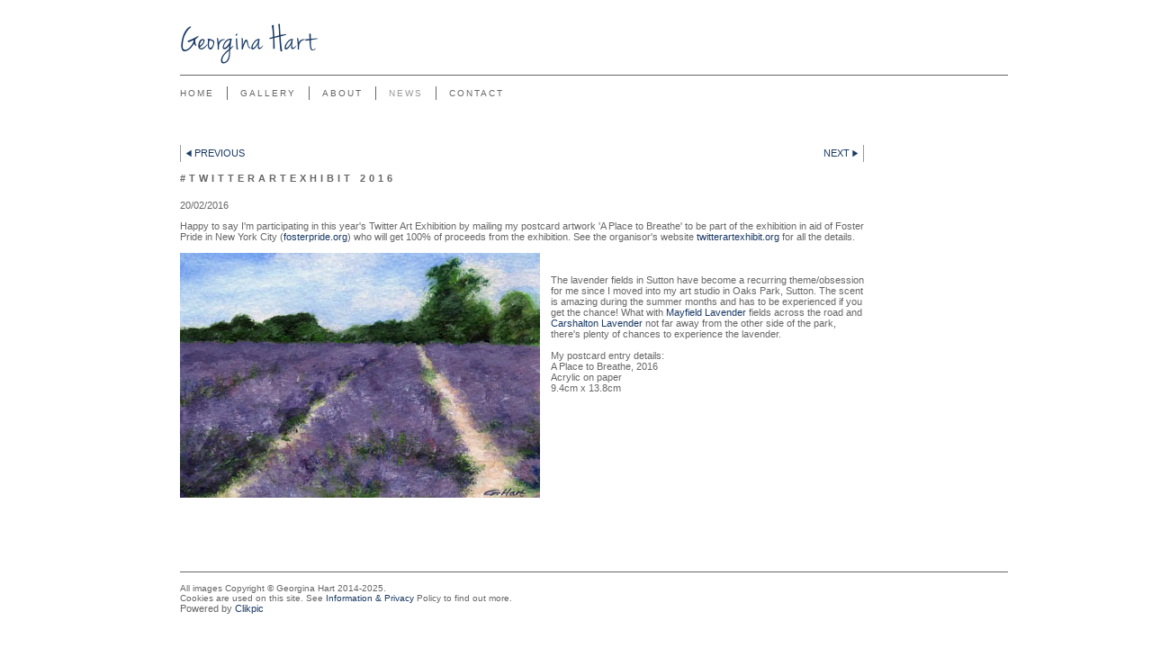

--- FILE ---
content_type: application/javascript
request_url: https://www.georgina-hart.co.uk/clikpic.js?c=797
body_size: 5018
content:
window.thumbnails = {};
thumbnails[14416649] = clik.newPhoto({"height":160,"caption":"Open Studios photo 3-4 Oct 2015","galleries_id":"","server_id":68,"width":160,"alt":"Open Studios photo 3-4 Oct 2015","id":"14416649","link":"#","src":"IMG_2049_studios1_thumb.jpg"}, 1);
thumbnails[14416650] = clik.newPhoto({"height":160,"caption":"Open Studios photo 3-4 Oct 2015","galleries_id":"","server_id":68,"width":160,"alt":"Open Studios photo 3-4 Oct 2015","id":"14416650","link":"#","src":"IMG_2049_studios2_thumb.jpg"}, 1);
thumbnails[14416651] = clik.newPhoto({"height":160,"caption":"Open Studios photo 3-4 Oct 2015. A photo from my studio.","galleries_id":"","server_id":68,"width":160,"alt":"Open Studios photo 3-4 Oct 2015. A photo from my studio.","id":"14416651","link":"#","src":"OpenStudios2015_MyStudio_thumb.jpg"}, 1);
thumbnails[12673395] = clik.newPhoto({"height":160,"caption":"","galleries_id":"","server_id":68,"width":160,"alt":"","id":"12673395","link":"#","src":"Cradle_web1_thumb_1.jpg"}, 1);
thumbnails[12751439] = clik.newPhoto({"height":160,"caption":"Oaks Park, Sutton","galleries_id":"","server_id":68,"width":160,"alt":"Oaks Park, Sutton","id":"12751439","link":"#","src":"OaksParkPanoramic_thumb.jpg"}, 1);
thumbnails[13013226] = clik.newPhoto({"height":160,"caption":"Open Studios Weekend 2014","galleries_id":"","server_id":68,"width":160,"alt":"Open Studios Weekend 2014","id":"13013226","link":"#","src":"Oaks-Park-Open-Studios-2014-WebAd_coverIMG_Facebook_final3_thumb.jpg"}, 1);
thumbnails[13013380] = clik.newPhoto({"height":160,"caption":"Open Studios Weekend 2014 sm","galleries_id":"","server_id":68,"width":160,"alt":"Open Studios Weekend 2014 sm","id":"13013380","link":"#","src":"Oaks-Park-Open-Studios-2014-WebAd_coverIMG_web_centred-thumb_flat-1_thumb.jpg"}, 1);
thumbnails[13159749] = clik.newPhoto({"height":160,"caption":"","galleries_id":633556,"server_id":68,"width":160,"alt":"","id":"13159749","link":"photo_13159749.html","src":"OpenStudios_Jul-25-2014_0752_edited-1-400w-web_thumb.jpg"}, 1);
thumbnails[13159750] = clik.newPhoto({"height":160,"caption":"","galleries_id":633556,"server_id":68,"width":160,"alt":"","id":"13159750","link":"photo_13159750.html","src":"OpenStudios_Jul-26-2014_0746_edited-2-400w-web_thumb.jpg"}, 1);
thumbnails[13159751] = clik.newPhoto({"height":160,"caption":"","galleries_id":633556,"server_id":68,"width":160,"alt":"","id":"13159751","link":"photo_13159751.html","src":"OpenStudios_Jul-26-2014_0747_edited-2-400w-web_thumb.jpg"}, 1);
thumbnails[13159752] = clik.newPhoto({"height":160,"caption":"","galleries_id":633556,"server_id":68,"width":160,"alt":"","id":"13159752","link":"photo_13159752.html","src":"Oaks-Park-Open-Studios-Jul2014_4_edited-1-600w_web_thumb.jpg"}, 1);
thumbnails[13381679] = clik.newPhoto({"height":160,"caption":"","galleries_id":"","server_id":68,"width":160,"alt":"Poster for Art as Therapy Exhibition 2014","id":"13381679","link":"#","src":"A4-Imagine-A4_sm400w-web_thumb.jpg"}, 1);
thumbnails[13457276] = clik.newPhoto({"height":160,"caption":"Getting the Bananas Art part of the Art As Therapy Exhibition ready!","galleries_id":"","server_id":68,"width":160,"alt":"Getting the Bananas Art part of the Art As Therapy Exhibition ready!","id":"13457276","link":"#","src":"Art-as-therapy-035sm400web_thumb.jpg"}, 1);
thumbnails[14267870] = clik.newPhoto({"height":160,"caption":"October Open @ Oaks Park Studios!","galleries_id":"","server_id":68,"width":160,"alt":"October Open @ Oaks Park Studios!","id":"14267870","link":"#","src":"OoopsPoster20151_thumb.jpg"}, 1);
thumbnails[14438124] = clik.newPhoto({"height":160,"caption":"Sutton Mayor, Muhammad Sadiq and Arts Network Sutton's David Tribe","galleries_id":"","server_id":68,"width":160,"alt":"Sutton Mayor, Muhammad Sadiq and Arts Network Sutton's David Tribe","id":"14438124","link":"#","src":"IMG_2113ed_thumb.jpg"}, 1);
thumbnails[14438128] = clik.newPhoto({"height":160,"caption":"Sutton Mencap being awarded prize at Art as Therapy Exhibition, 2015","galleries_id":"","server_id":68,"width":160,"alt":"Sutton Mencap being awarded prize at Art as Therapy Exhibition, 2015","id":"14438128","link":"#","src":"IMG_2118ed_thumb.jpg"}, 1);
thumbnails[14438173] = clik.newPhoto({"height":160,"caption":"Art as Therapy Exhibition 2015 poster","galleries_id":"","server_id":68,"width":160,"alt":"Art as Therapy Exhibition 2015 poster","id":"14438173","link":"#","src":"ArtAsTherapyPoster2015_thumb.jpg"}, 1);
thumbnails[14438175] = clik.newPhoto({"height":160,"caption":"Bananas Art Group at Art as Therapy Exhibition, 2015","galleries_id":"","server_id":68,"width":160,"alt":"Bananas Art Group at Art as Therapy Exhibition, 2015","id":"14438175","link":"#","src":"Art-as-therapy2015-BananasArt_thumb.jpg"}, 1);
thumbnails[14438176] = clik.newPhoto({"height":160,"caption":"Bananas Art Group at Art as Therapy Exhibition, 2015 (continued)","galleries_id":"","server_id":68,"width":160,"alt":"Bananas Art Group at Art as Therapy Exhibition, 2015 (continued)","id":"14438176","link":"#","src":"Art-as-therapy2015-BananasArt2_thumb.jpg"}, 1);
thumbnails[14544791] = clik.newPhoto({"height":160,"caption":"","galleries_id":633556,"server_id":68,"width":160,"alt":"","id":"14544791","link":"photo_14544791.html","src":"OpenStudios2015_MyStudio_thumb_1.jpg"}, 1);
thumbnails[14571073] = clik.newPhoto({"height":160,"caption":"","galleries_id":"","server_id":68,"width":160,"alt":"","id":"14571073","link":"#","src":"Robin_tracing_final_thumb.jpg"}, 1);
thumbnails[15198327] = clik.newPhoto({"height":160,"caption":"Art As Therapy Exhibition 2016","galleries_id":"","server_id":68,"width":160,"alt":"Art As Therapy Exhibition 2016","id":"15198327","link":"#","src":"ArtAsTherapy2016-web1_thumb.jpg"}, 1);
thumbnails[16182350] = clik.newPhoto({"height":160,"caption":"","galleries_id":"","server_id":68,"width":160,"alt":"","id":"16182350","link":"#","src":"Art_of_Caring_St_Pancras_2018_G_Hart_thumb.jpg"}, 1);
thumbnails[16182351] = clik.newPhoto({"height":160,"caption":"Breathe, Breathe II and Breathe III, 2014","galleries_id":"","server_id":68,"width":160,"alt":"Breathe, Breathe II and Breathe III, 2014","id":"16182351","link":"#","src":"Breathe-series_20141_thumb.jpg"}, 1);
thumbnails[16182352] = clik.newPhoto({"height":160,"caption":"The Art of Caring 2018 official flyer","galleries_id":"","server_id":68,"width":160,"alt":"The Art of Caring 2018 official flyer","id":"16182352","link":"#","src":"aoc_2018_f_back_s_thumb.jpg"}, 1);
thumbnails[13207602] = clik.newPhoto({"height":160,"caption":"","galleries_id":"","server_id":68,"width":160,"alt":"","id":"13207602","link":"#","src":"Pentax_art_Jul-30-2014_0760_edited-2-400w-web_thumb.jpg"}, 1);
thumbnails[13207937] = clik.newPhoto({"height":160,"caption":"","galleries_id":"","server_id":68,"width":160,"alt":"","id":"13207937","link":"#","src":"Pentax_art_Jul-31-2014_0756_edited-400w_web_thumb.jpg"}, 1);
thumbnails[16028684] = clik.newPhoto({"height":160,"caption":"","galleries_id":616083,"server_id":68,"width":160,"alt":"","id":"16028684","link":"photo_16028684.html","src":"Emeral-Green-Figaro-TAE18-400w_thumb.jpg"}, 1);
thumbnails[15506490] = clik.newPhoto({"height":160,"caption":"","galleries_id":616083,"server_id":68,"width":160,"alt":"","id":"15506490","link":"photo_15506490.html","src":"lavender_field_TAE17-400w_thumb.jpg"}, 1);
thumbnails[16420279] = clik.newPhoto({"height":"","caption":"","galleries_id":613898,"server_id":68,"width":"","alt":"Oil Sketch 2019","id":"16420279","link":"photo_16420279.html","src":"Oil-Sketch-2019_thumb.jpg"}, 1);
thumbnails[14685281] = clik.newPhoto({"height":160,"caption":"","galleries_id":616083,"server_id":68,"width":160,"alt":"","id":"14685281","link":"photo_14685281.html","src":"TwitterArtExhibit2016_A-place-to-breathe_thumb_1.jpg"}, 1);
thumbnails[13157259] = clik.newPhoto({"height":160,"caption":"","galleries_id":630912,"server_id":68,"width":160,"alt":"","id":"13157259","link":"photo_13157259.html","src":"New-Paintings-and-Drawings_Jul-15-2014_0695_400w-web_thumb.jpg"}, 1);
thumbnails[15892741] = clik.newPhoto({"height":160,"caption":"","galleries_id":613898,"server_id":68,"width":160,"alt":"","id":"15892741","link":"photo_15892741.html","src":"Oil_Sketch_20172_thumb.jpg"}, 1);
thumbnails[13094305] = clik.newPhoto({"height":160,"caption":"","galleries_id":630912,"server_id":68,"width":160,"alt":"","id":"13094305","link":"photo_13094305.html","src":"Lavender1-400w-web2_thumb.jpg"}, 1);
thumbnails[14544672] = clik.newPhoto({"height":160,"caption":"","galleries_id":780886,"server_id":68,"width":160,"alt":"","id":"14544672","link":"photo_14544672.html","src":"Mayfield_Lavender_040714_thumb.jpg"}, 1);
thumbnails[12675303] = clik.newPhoto({"height":160,"caption":"","galleries_id":"","server_id":68,"width":160,"alt":"","id":"12675303","link":"#","src":"Maythen_400w_web_thumb_2.jpg"}, 1);
thumbnails[14077245] = clik.newPhoto({"height":160,"caption":"","galleries_id":"","server_id":68,"width":160,"alt":"","id":"14077245","link":"#","src":"Breathe_III_2014_thumb.jpg"}, 1);
thumbnails[12824034] = clik.newPhoto({"height":160,"caption":"","galleries_id":"","server_id":68,"width":160,"alt":"","id":"12824034","link":"#","src":"Lavender2010Web2_thumb.jpg"}, 1);
thumbnails[13094432] = clik.newPhoto({"height":160,"caption":"","galleries_id":630912,"server_id":68,"width":160,"alt":"","id":"13094432","link":"photo_13094432.html","src":"Lavender2_400w-web_thumb.jpg"}, 1);
thumbnails[13969952] = clik.newPhoto({"height":160,"caption":"","galleries_id":"","server_id":68,"width":160,"alt":"","id":"13969952","link":"#","src":"Day2_A-nearby-tree_G-Hart_web2_thumb.jpg"}, 1);
thumbnails[14562462] = clik.newPhoto({"height":160,"caption":"","galleries_id":780886,"server_id":68,"width":160,"alt":"","id":"14562462","link":"photo_14562462.html","src":"Oaks_Park_View_ch_20151_thumb.jpg"}, 1);
thumbnails[15893630] = clik.newPhoto({"height":160,"caption":"","galleries_id":613898,"server_id":68,"width":160,"alt":"","id":"15893630","link":"photo_15893630.html","src":"Study-of-a-man_2017_thumb.jpg"}, 1);
thumbnails[12790537] = clik.newPhoto({"height":160,"caption":"","galleries_id":613898,"server_id":68,"width":160,"alt":"","id":"12790537","link":"photo_12790537.html","src":"Jess_crppd_Lvls_ed_web_400w_thumb_2.jpg"}, 1);
thumbnails[14091276] = clik.newPhoto({"height":160,"caption":"","galleries_id":"","server_id":68,"width":160,"alt":"","id":"14091276","link":"#","src":"2_A_nearby_tree_II_thumb.jpg"}, 1);
thumbnails[13094616] = clik.newPhoto({"height":160,"caption":"","galleries_id":613898,"server_id":68,"width":160,"alt":"","id":"13094616","link":"photo_13094616.html","src":"Study-of-a-man-c2000s-400w-web_thumb.jpg"}, 1);
thumbnails[13970807] = clik.newPhoto({"height":160,"caption":"","galleries_id":"","server_id":68,"width":160,"alt":"","id":"13970807","link":"#","src":"Day-3-curtains-web_thumb.jpg"}, 1);
thumbnails[14562464] = clik.newPhoto({"height":160,"caption":"","galleries_id":780886,"server_id":68,"width":160,"alt":"","id":"14562464","link":"photo_14562464.html","src":"OaksParkView_Dorothy_and_Dorians_Bench_2305141_thumb.jpg"}, 1);
thumbnails[12673713] = clik.newPhoto({"height":160,"caption":"","galleries_id":613898,"server_id":68,"width":160,"alt":"","id":"12673713","link":"photo_12673713.html","src":"Study-of-a-woman-web_thumb_2.jpg"}, 1);
thumbnails[13094010] = clik.newPhoto({"height":160,"caption":"","galleries_id":"","server_id":68,"width":160,"alt":"","id":"13094010","link":"#","src":"ForgottenFriend1_400w_website3_thumb.jpg"}, 1);
thumbnails[13094845] = clik.newPhoto({"height":160,"caption":"","galleries_id":780886,"server_id":68,"width":160,"alt":"","id":"13094845","link":"photo_13094845.html","src":"DaisyChain-400w-web_thumb.jpg"}, 1);
thumbnails[14080677] = clik.newPhoto({"height":160,"caption":"","galleries_id":"","server_id":68,"width":160,"alt":"","id":"14080677","link":"#","src":"4_Bottles_of_herbs_or_spices_thumb.jpg"}, 1);
thumbnails[12674095] = clik.newPhoto({"height":160,"caption":"","galleries_id":613898,"server_id":68,"width":160,"alt":"","id":"12674095","link":"photo_12674095.html","src":"Study-of-a-woman-2-web2_thumb.jpg"}, 1);
thumbnails[12666024] = clik.newPhoto({"height":160,"caption":"","galleries_id":613898,"server_id":68,"width":160,"alt":"","id":"12666024","link":"photo_12666024.html","src":"DSC_0016_edited-study-of-a-man-2_thumb_1.jpg"}, 1);
thumbnails[12675387] = clik.newPhoto({"height":160,"caption":"","galleries_id":"","server_id":68,"width":160,"alt":"","id":"12675387","link":"#","src":"Portrait_of_a_boy_Feb_2014_web_cropped_400_thumb_2.jpg"}, 1);
thumbnails[13094487] = clik.newPhoto({"height":160,"caption":"","galleries_id":"","server_id":68,"width":160,"alt":"","id":"13094487","link":"#","src":"ForgottenFriendII_400w-web_thumb.jpg"}, 1);
thumbnails[13094865] = clik.newPhoto({"height":160,"caption":"","galleries_id":780886,"server_id":68,"width":160,"alt":"","id":"13094865","link":"photo_13094865.html","src":"Oaks_Park_View_2014_thumb.jpg"}, 1);
thumbnails[15901526] = clik.newPhoto({"height":160,"caption":"","galleries_id":780886,"server_id":68,"width":160,"alt":"","id":"15901526","link":"photo_15901526.html","src":"Oil-bar-sketch_Oaks-Park-II_2015_thumb.jpg"}, 1);
thumbnails[15901527] = clik.newPhoto({"height":160,"caption":"","galleries_id":780886,"server_id":68,"width":160,"alt":"","id":"15901527","link":"photo_15901527.html","src":"Oil-bar-sketch-I_Oaks-Park-2015_thumb.jpg"}, 1);
thumbnails[15901528] = clik.newPhoto({"height":160,"caption":"","galleries_id":780886,"server_id":68,"width":160,"alt":"","id":"15901528","link":"photo_15901528.html","src":"Oil-bar-sketch-III_Oaks-Park-2015_thumb.jpg"}, 1);
thumbnails[13094533] = clik.newPhoto({"height":160,"caption":"","galleries_id":"","server_id":68,"width":160,"alt":"","id":"13094533","link":"#","src":"ForgottenFriend-I_400w-web_thumb.jpg"}, 1);
thumbnails[13094572] = clik.newPhoto({"height":160,"caption":"","galleries_id":"","server_id":68,"width":160,"alt":"","id":"13094572","link":"#","src":"Hidden-400w-web_thumb.jpg"}, 1);
thumbnails[14085608] = clik.newPhoto({"height":160,"caption":"","galleries_id":"","server_id":68,"width":160,"alt":"","id":"14085608","link":"#","src":"6_something_with_bristles_thumb.jpg"}, 1);
thumbnails[14550699] = clik.newPhoto({"height":160,"caption":"","galleries_id":"","server_id":68,"width":160,"alt":"","id":"14550699","link":"#","src":"PumpHouseGallery_USkL101015_thumb.jpg"}, 1);
thumbnails[14085733] = clik.newPhoto({"height":160,"caption":"","galleries_id":"","server_id":68,"width":160,"alt":"","id":"14085733","link":"#","src":"6_something_with_bristles_I_thumb.jpg"}, 1);
thumbnails[14085749] = clik.newPhoto({"height":160,"caption":"","galleries_id":"","server_id":68,"width":160,"alt":"","id":"14085749","link":"#","src":"6_something_with_bristles_II_thumb.jpg"}, 1);
thumbnails[14550698] = clik.newPhoto({"height":160,"caption":"","galleries_id":"","server_id":68,"width":160,"alt":"","id":"14550698","link":"#","src":"USkL101015_2_thumb.jpg"}, 1);
thumbnails[14550697] = clik.newPhoto({"height":160,"caption":"","galleries_id":"","server_id":68,"width":160,"alt":"","id":"14550697","link":"#","src":"CheynesPlaceUSkL101015_thumb.jpg"}, 1);
thumbnails[13094607] = clik.newPhoto({"height":160,"caption":"","galleries_id":"","server_id":68,"width":160,"alt":"","id":"13094607","link":"#","src":"Any-Year-Diary_400w-web_thumb.jpg"}, 1);
thumbnails[14080689] = clik.newPhoto({"height":160,"caption":"","galleries_id":"","server_id":68,"width":160,"alt":"","id":"14080689","link":"#","src":"7_An_Envelope_thumb_1.jpg"}, 1);
thumbnails[14544746] = clik.newPhoto({"height":160,"caption":"","galleries_id":"","server_id":68,"width":160,"alt":"","id":"14544746","link":"#","src":"Holywell_St_Oxford_thumb.jpg"}, 1);
thumbnails[14544754] = clik.newPhoto({"height":160,"caption":"","galleries_id":"","server_id":68,"width":160,"alt":"","id":"14544754","link":"#","src":"Radcliffe_Camera_from_St_Marys_Passage_thumb.jpg"}, 1);
thumbnails[13094795] = clik.newPhoto({"height":160,"caption":"","galleries_id":"","server_id":68,"width":160,"alt":"","id":"13094795","link":"#","src":"DonkeySketch-400w-web_thumb.jpg"}, 1);
thumbnails[14085482] = clik.newPhoto({"height":160,"caption":"","galleries_id":"","server_id":68,"width":160,"alt":"","id":"14085482","link":"#","src":"7_an_envelope_9_interesting_label_thumb.jpg"}, 1);
thumbnails[14544758] = clik.newPhoto({"height":160,"caption":"","galleries_id":"","server_id":68,"width":160,"alt":"","id":"14544758","link":"#","src":"Radcliffe_Camera_from_St_Marys_Passage_Oxford_Photo_thumb.jpg"}, 1);
thumbnails[14544784] = clik.newPhoto({"height":160,"caption":"","galleries_id":780886,"server_id":68,"width":160,"alt":"","id":"14544784","link":"photo_14544784.html","src":"Mayfield_Lavender_Fields_June_2015_thumb.jpg"}, 1);
thumbnails[14544673] = clik.newPhoto({"height":160,"caption":"","galleries_id":"","server_id":68,"width":160,"alt":"","id":"14544673","link":"#","src":"Mayfield_Lavender_Fields8001_thumb.jpg"}, 1);
thumbnails[13094091] = clik.newPhoto({"height":160,"caption":"","galleries_id":"","server_id":68,"width":160,"alt":"","id":"13094091","link":"#","src":"Frustration_400w-web2_thumb.jpg"}, 1);
thumbnails[14101749] = clik.newPhoto({"height":160,"caption":"","galleries_id":"","server_id":68,"width":160,"alt":"","id":"14101749","link":"#","src":"8_something_with_a_handle_thumb.jpg"}, 1);
thumbnails[14544732] = clik.newPhoto({"height":160,"caption":"","galleries_id":780886,"server_id":68,"width":160,"alt":"","id":"14544732","link":"photo_14544732.html","src":"Guys_Hospital_from_Leathermarket_Gardens_thumb.jpg"}, 1);
thumbnails[14544739] = clik.newPhoto({"height":160,"caption":"","galleries_id":780886,"server_id":68,"width":160,"alt":"","id":"14544739","link":"photo_14544739.html","src":"Leathermarket_Gardens_230615_thumb.jpg"}, 1);
thumbnails[14101956] = clik.newPhoto({"height":160,"caption":"","galleries_id":780886,"server_id":68,"width":160,"alt":"","id":"14101956","link":"photo_14101956.html","src":"View_from_Wally_Blossom_and_Floyds_bench1_thumb.jpg"}, 1);
thumbnails[14101978] = clik.newPhoto({"height":160,"caption":"","galleries_id":780886,"server_id":68,"width":160,"alt":"","id":"14101978","link":"photo_14101978.html","src":"View_from_Wally_Blossom_and_Floyds_bench_with_view_thumb.jpg"}, 1);
thumbnails[14101977] = clik.newPhoto({"height":160,"caption":"","galleries_id":780886,"server_id":68,"width":160,"alt":"","id":"14101977","link":"photo_14101977.html","src":"View_2_from_Wally_Blossom_and_Floyds_bench_thumb.jpg"}, 1);
thumbnails[14101784] = clik.newPhoto({"height":160,"caption":"","galleries_id":"","server_id":68,"width":160,"alt":"","id":"14101784","link":"#","src":"12_some_stairs_or_steps_thumb.jpg"}, 1);
thumbnails[14101797] = clik.newPhoto({"height":160,"caption":"","galleries_id":"","server_id":68,"width":160,"alt":"","id":"14101797","link":"#","src":"14_something_used_every_day_I_thumb.jpg"}, 1);
thumbnails[14091277] = clik.newPhoto({"height":160,"caption":"","galleries_id":"","server_id":68,"width":160,"alt":"","id":"14091277","link":"#","src":"16_Ingredients_for_a_favourite_recipe_thumb_1.jpg"}, 1);
thumbnails[14101808] = clik.newPhoto({"height":160,"caption":"","galleries_id":"","server_id":68,"width":160,"alt":"","id":"14101808","link":"#","src":"17_something_used_for_measuring_thumb.jpg"}, 1);
thumbnails[14101836] = clik.newPhoto({"height":160,"caption":"","galleries_id":"","server_id":68,"width":160,"alt":"","id":"14101836","link":"#","src":"18_lipstick_14_something_used_every_day_thumb.jpg"}, 1);
thumbnails[14101849] = clik.newPhoto({"height":160,"caption":"","galleries_id":"","server_id":68,"width":160,"alt":"","id":"14101849","link":"#","src":"19_a_cupcake_thumb.jpg"}, 1);
thumbnails[14101853] = clik.newPhoto({"height":160,"caption":"","galleries_id":"","server_id":68,"width":160,"alt":"","id":"14101853","link":"#","src":"20_your_wallet_thumb.jpg"}, 1);
thumbnails[14101866] = clik.newPhoto({"height":160,"caption":"","galleries_id":"","server_id":68,"width":160,"alt":"","id":"14101866","link":"#","src":"24_some_keys_I_thumb.jpg"}, 1);
thumbnails[14101871] = clik.newPhoto({"height":160,"caption":"","galleries_id":"","server_id":68,"width":160,"alt":"","id":"14101871","link":"#","src":"24_some_keys_II_thumb.jpg"}, 1);
thumbnails[14101872] = clik.newPhoto({"height":160,"caption":"","galleries_id":"","server_id":68,"width":160,"alt":"","id":"14101872","link":"#","src":"27_something_furry_or_fuzzy_thumb.jpg"}, 1);
thumbnails[14101874] = clik.newPhoto({"height":160,"caption":"","galleries_id":"","server_id":68,"width":160,"alt":"","id":"14101874","link":"#","src":"29_a_faucet_thumb.jpg"}, 1);
thumbnails[14101890] = clik.newPhoto({"height":160,"caption":"","galleries_id":"","server_id":68,"width":160,"alt":"","id":"14101890","link":"#","src":"30_a_bird_feeder_or_birdhouse_thumb.jpg"}, 1);
thumbnails[14101891] = clik.newPhoto({"height":160,"caption":"","galleries_id":"","server_id":68,"width":160,"alt":"","id":"14101891","link":"#","src":"31_eggs_I_thumb.jpg"}, 1);
thumbnails[14101892] = clik.newPhoto({"height":160,"caption":"","galleries_id":"","server_id":68,"width":160,"alt":"","id":"14101892","link":"#","src":"31_eggs_II_thumb.jpg"}, 1);
// Create the array of Gallery objects
galleries = new Object();
galleries[630912] = clik.newGallery({"section_code":"gallery","singleSection":false,"skipIndex":false,"usePopups":false,"photoIDs":["13157259","13094305","13094432"],"maxRecords":0,"id":630912,"link":"gallery_630912.html","parentGallery":"","title":"Landscapes","featured_images":"13157259"});
galleries[616083] = clik.newGallery({"section_code":"gallery","singleSection":false,"photo_thumbnail_width":160,"skipIndex":false,"usePopups":false,"photo_thumbnail":"https://amazon.clikpic.com/georginahart/images//lavender-field-TAE17-400web_1.jpg","photoIDs":["16028684","15506490","14685281"],"maxRecords":0,"id":616083,"link":"gallery_616083.html","parentGallery":728652,"title":"TAE Postcard Art for charity Archive","photo_thumbnail_height":107,"featured_images":"14685281"});
galleries[613898] = clik.newGallery({"section_code":"gallery","singleSection":false,"skipIndex":false,"usePopups":false,"photoIDs":["16420279","15892741","15893630","12790537","13094616","12673713","12674095","12666024"],"maxRecords":0,"id":613898,"link":"gallery_613898.html","parentGallery":"","title":"Portraits","featured_images":"15892741,12666024"});
galleries[780886] = clik.newGallery({"section_code":"gallery","singleSection":false,"skipIndex":false,"usePopups":false,"photoIDs":["14544672","14562462","14562464","13094845","13094865","15901526","15901527","15901528","14544784","14544732","14544739","14101956","14101978","14101977"],"maxRecords":0,"id":780886,"link":"gallery_780886.html","parentGallery":"","title":"Works on paper","featured_images":"14544672,13094865,14544784"});
galleries[633556] = clik.newGallery({"section_code":"gallery","singleSection":false,"photo_thumbnail_width":596,"skipIndex":false,"usePopups":false,"photo_thumbnail":"https://amazon.clikpic.com/georginahart/images//Oaks-Park-Open-Studios-Jul2014_4_edited-1-600w_web_1.jpg","photoIDs":["13159749","13159750","13159751","13159752","14544791"],"maxRecords":0,"id":633556,"link":"gallery_633556.html","parentGallery":728652,"title":"Open Studios Weekends","photo_thumbnail_height":314,"featured_images":"13159749,13159750,13159751,13159752,14544791"});
galleries[728652] = clik.newGallery({"section_code":"gallery","singleSection":false,"photo_thumbnail_width":160,"skipIndex":false,"usePopups":false,"photo_thumbnail":"https://amazon.clikpic.com/georginahart/images//TwitterArtExhibit2016_A-place-to-breathe.jpg","photoIDs":[],"maxRecords":0,"id":728652,"link":"gallery_728652.html","parentGallery":"","title":"Archive","photo_thumbnail_height":108,"featured_images":"14685281,13159749,13159750,13159751,13159752,14544791"});
// Create the array of image sets
var imageSets = {};
imageSets[3] = '13157259,13094305,13094432,16028684,15506490,14685281,16420279,15892741,15893630,12790537,13094616,12673713,12674095,12666024,14544672,14562462,14562464,13094845,13094865,15901526,15901527,15901528,14544784,14544732,13159749,13159750,13159751,13159752,14544791';
imageSets[4] = '16420279,13969952,14101956';
imageSets[264217] = '13159752';
imageSets[2] = '13207602,14685281,13157259,15892741,14544672,12666024,13094865,14085608,14080689,14085482,14544784';
imageSets[1] = '15892741,14544672,14562462,12790537,13094865,14101956';

// Get a server path given an ID
function getServerPath(server_id, thumbnail) {
var val = -1;
switch (server_id) {
case 88:
return 'http://farm7.clik.com/georginahart/images/';
case 89:
return 'http://farm8.clik.com/georginahart/images/';
case 110:
return 'http://old7.clik.com/georginahart/images/';
case 112:
return 'http://old4.clik.com/georginahart/images/';
case 115:
return 'https://cf92.clik.com/georginahart/images/';
case 116:
return 'https://cf96.clik.com/georginahart/images/';
case 90:
return 'https://server90.clik.com/georginahart/images/';
case 117:
return 'https://cf95.clik.com/georginahart/images/';
case 91:
return 'http://old2.clik.com/georginahart/images/';
case 118:
return 'https://cf94.clik.com/georginahart/images/';
case 92:
return 'http://83.138.175.186/georginahart/images/';
case 119:
return 'https://server119.clik.com/georginahart/images/';
case 93:
return 'https://server93.clik.com/georginahart/images/';
case 50:
return '[cliktext value=article.servers_id type=servers_id]';
case 94:
return 'https://server94.clik.com/georginahart/images/';
case 95:
return 'https://server95.clik.com/georginahart/images/';
case 52:
return 'http://tpc22.clikpic.com/georginahart/images/';
case 96:
return 'https://server96.clik.com/georginahart/images/';
case 53:
if (thumbnail) return 'https://images.clikpic.com/georginahart/images/';
return 'https://images.clikpic.com/georginahart/images/';
case 97:
return 'https://server97.clik.com/georginahart/images/';
case 54:
return 'dns1.clik.com/georginahart/images/';
case 98:
return 'https://server98.clik.com/georginahart/images/';
case 55:
return 'dns2.clik.com/georginahart/images/';
case 99:
return 'http://old5.clik.com/georginahart/images/';
case 57:
return 'admin2.clikpic.com/georginahart/images/';
case 58:
if (thumbnail) return 'https://e03aa0b7825f731038a7-95c37bbd2b14f6312d9a93761248c0c7.ssl.cf3.rackcdn.com/georginahart/images/';
return 'https://e03aa0b7825f731038a7-95c37bbd2b14f6312d9a93761248c0c7.ssl.cf3.rackcdn.com/georginahart/images/';
case 120:
return 'https://server120.clik.com/georginahart/images/';
case 0:
return 'https://www.clikpic.com/georginahart/images/';
case 7:
return 'https://www.clikcraft.com/georginahart/images/';
case 17:
return 'https://www.clik.com/C:\inetpub\wwwroot\clikpic/';
case 8:
return 'https://duau18opsnf8i.cloudfront.net/_common/';
case 9:
return 'https://d6r2c16glimxc.cloudfront.net/_common/';
case 121:
return 'https://old1.clik.com/georginahart/images/';
case 122:
return 'http://farm3.clik.com/georginahart/images/';
case 2:
return 'https://admin.clikpic.com/georginahart/images/';
case 123:
return 'https://server123.clik.com/georginahart/images/';
case 4:
return 'https://clikchurch.clikpic.com/georginahart/images/';
case 125:
return 'https://server125.clik.com/georginahart/images/';
case 5:
return 'https://d2e7wjsnxaaob1.cloudfront.net/georginahart/images/';
case 126:
return 'https://duau18opsnf8i.cloudfront.net/georginahart/images/';
case 128:
return 'http://tpc27.clikpic.com/georginahart/images/';
case 162:
return 'http://mstpc1.clikpic.com/georginahart/images/';
case 134:
return 'http://farm9.clik.com/georginahart/images/';
case 22:
return 'https://tpc21.clikpic.com/georginahart/images/';
case 68:
if (thumbnail) return 'https://amazon.clikpic.com/georginahart/images/';
return 'https://amazon.clikpic.com/georginahart/images/';
case 25:
return 'http://local.clikpic.com/georginahart/images/';
case 69:
return 'http://farm1.clik.com/georginahart/images/';
case 26:
return 'https://sample.clikpic.com/georginahart/images/';
case 70:
if (thumbnail) return 'https://d2033d905cppg6.cloudfront.net/georginahart/images/';
return 'https://d2033d905cppg6.cloudfront.net/georginahart/images/';
case 75:
return 'https://amazon.clikpic.com/_common/';
case 100:
return 'http://old8.clik.com/georginahart/images/';
case 101:
return 'http://ftp.clikpic.com/georginahart/images/';
case 103:
return 'https://broken7.clik.com/georginahart/images/';
case 104:
return 'http://92.52.111.51/georginahart/images/';
case 106:
return 'http://old3.clik.com/georginahart/images/';
case 29:
return 'http://tpc29.clikpic.com/georginahart/images/';
case 80:
return 'http://tpc25.clikpic.com/georginahart/images/';
case 81:
return 'http://farm2.clik.com/georginahart/images/';
case 108:
return 'http://old6.clik.com/georginahart/images/';
case 83:
return 'http://farm5.clik.com/georginahart/images/';
case 84:
return 'http://farm3.clik.com/georginahart/images/';
case 85:
return 'http://farm4.clik.com/georginahart/images/';
case 87:
return 'http://farm6.clik.com/georginahart/images/';
case 30:
return 'http://tpc28.clikpic.com/georginahart/images/';
case 135:
return 'http://farm2.clik.com/georginahart/images/';
case 136:
return 'http://farm3.clik.com/georginahart/images/';
case 137:
return 'http://farm4.clik.com/georginahart/images/';
case 138:
return 'http://farm5.clik.com/georginahart/images/';
case 139:
return 'http://farm6.clik.com/georginahart/images/';
case 140:
return 'http://farm7.clik.com/georginahart/images/';
case 141:
return 'http://farm8.clik.com/georginahart/images/';
case 142:
return 'https://server142.clik.com/georginahart/images/';
case 143:
return 'https://server143.clik.com/georginahart/images/';
case 144:
return 'https://server144.clik.com/georginahart/images/';
case 145:
return 'https://server145.clik.com/georginahart/images/';
case 146:
return 'https://server146.clik.com/georginahart/images/';
case 147:
return 'https://server147.clik.com/georginahart/images/';
case 149:
return 'https://server149.clik.com/georginahart/images/';
case 150:
return 'https://server150.clik.com/georginahart/images/';
case 151:
return 'https://server151.clik.com/georginahart/images/';
case 152:
return 'https://server152.clik.com/georginahart/images/';
case 153:
return 'https://server153.clik.com/georginahart/images/';
case 154:
return 'https://server154.clik.com/georginahart/images/';
case 155:
return 'https://server155.clik.com/georginahart/images/';
case 156:
return 'https://server156.clik.com/georginahart/images/';
case 42:
return 'db3.clikpic.com/georginahart/images/';
case 157:
if (thumbnail) return 'https://clikoriginals.s3.amazonaws.com/georginahart/images/';
return 'https://clikoriginals.s3.amazonaws.com/georginahart/images/';
case 158:
return 'https://server158.clik.com/georginahart/images/';
case 159:
return 'https://v1.clik.com/georginahart/images/';
case 160:
return 'http://vm1.clikpic.com/georginahart/images/';
case 161:
return 'images/';
case 163:
return 'http://server163.clik.com/georginahart/images/';
case 164:
return 'http://server164.clik.com/georginahart/images/';
case 165:
return 'http://tpc29ubuntu.clikpic.com/georginahart/images/';
case 166:
return 'http://server166.clik.com/georginahart/images/';
}
}
function getHomeImageLink(imageID) {
return getHomeImageLinkBase(imageID, 'gallery.html');
}
// Show a random image on home page from featured images
function showHomeImageInline(el, image_sets_id, href) {
	return showHomeImageInlineBase(el, image_sets_id, href, 'gallery');
}
// Set 'img' to be a new image given its photo() object
function updateImage(options) {
var documentTitle = ''
documentTitle = 'Georgina Hart: {{photoCaption}}';
return updateImageBase(options,documentTitle,600);
}




--- FILE ---
content_type: application/javascript
request_url: https://www.georgina-hart.co.uk/news.js?c=797
body_size: 2475
content:
function newsStory(id,headline) {
	this.id = id;
	this.headline = headline;
}
function nextNews(newsID) {
	for (j = 0; j < news.length; j++) {
		if (news[j].id == newsID) {
			break;
		}
	}
	if (j + 1 < news.length ) {
		window.location = 'news_' + news[j + 1].id + '.html';
	} else {
		alert('No more stories');
	}
}
function ShowNewsLinks(newsID) {
	if (!basic) {
		for (j = 0; j < news.length; j++) {  
			if (news[j].id == newsID) {  
				break;
			}
		}
		if (j == (news.length -1)) {   
			document.all.nextlink.style.visibility = 'hidden';
		}
	}
}

var news = new Array();
var articlesInfo = {};
news[0] = new newsStory(384087,'Website refresh coming soon');
articlesInfo[384087] = {"section_code":"articles","height":"","purchase_instruction":"","takendate":"","home":"","gallery":"","location":"","caption":"Website refresh coming soon","galleries_id":"","server_id":"","width":"","photo_ref":"","item_price":"","photographer":"","id":384087,"link":"articles_384087.html","payment_groups_id":"","description":"","src":""}
news[1] = new newsStory(359542,'Art of Caring exhibition, St. Pancras Hospital July-October 2018');
articlesInfo[359542] = {"section_code":"articles","height":"","purchase_instruction":"","takendate":"","home":"","gallery":"","location":"","caption":"Art of Caring exhibition, St. Pancras Hospital July-October 2018","galleries_id":"","server_id":"","width":"","photo_ref":"","item_price":"","photographer":"","id":359542,"link":"articles_359542.html","payment_groups_id":"","description":"","src":""}
news[2] = new newsStory(357496,'The Art of Caring Exhibition, St. George\'s Hospital, UK. 10-30 May 2018');
articlesInfo[357496] = {"section_code":"articles","height":"","purchase_instruction":"","takendate":"","home":"","gallery":"","location":"","caption":"The Art of Caring Exhibition, St. George's Hospital, UK. 10-30 May 2018","galleries_id":"","server_id":"","width":"","photo_ref":"","item_price":"","photographer":"","id":357496,"link":"articles_357496.html","payment_groups_id":"","description":"","src":""}
news[3] = new newsStory(356406,'#TAE18 in Canberra, Australia');
articlesInfo[356406] = {"section_code":"articles","height":"","purchase_instruction":"","takendate":"","home":"","gallery":"","location":"","caption":"#TAE18 in Canberra, Australia","galleries_id":"","server_id":"","width":"","photo_ref":"","item_price":"","photographer":"","id":356406,"link":"articles_356406.html","payment_groups_id":"","description":"","src":""}
news[4] = new newsStory(346260,'#TAE17 now online...');
articlesInfo[346260] = {"section_code":"articles","height":"","purchase_instruction":"","takendate":"","home":"","gallery":"","location":"","caption":"#TAE17 now online...","galleries_id":"","server_id":"","width":"","photo_ref":"","item_price":"","photographer":"","id":346260,"link":"articles_346260.html","payment_groups_id":"","description":"","src":""}
news[5] = new newsStory(346135,'#TAE17 will go online soon...');
articlesInfo[346135] = {"section_code":"articles","height":"","purchase_instruction":"","takendate":"","home":"","gallery":"","location":"","caption":"#TAE17 will go online soon...","galleries_id":"","server_id":"","width":"","photo_ref":"","item_price":"","photographer":"","id":346135,"link":"articles_346135.html","payment_groups_id":"","description":"","src":""}
news[6] = new newsStory(345047,'#TwitterArtExhibit2017');
articlesInfo[345047] = {"section_code":"articles","height":"","purchase_instruction":"","takendate":"","home":"","gallery":"","location":"","caption":"#TwitterArtExhibit2017","galleries_id":"","server_id":"","width":"","photo_ref":"","item_price":"","photographer":"","id":345047,"link":"articles_345047.html","payment_groups_id":"","description":"#TAE17 Stratford Upon Avon, in aid of Molly Olly's Wishes","src":""}
news[7] = new newsStory(339431,'Art As Therapy Exhibition 2016');
articlesInfo[339431] = {"section_code":"articles","height":"","purchase_instruction":"","takendate":"","home":"","gallery":"","location":"","caption":"Art As Therapy Exhibition 2016","galleries_id":"","server_id":"","width":"","photo_ref":"","item_price":"","photographer":"","id":339431,"link":"articles_339431.html","payment_groups_id":"","description":"","src":""}
news[8] = new newsStory(339436,'#TAE17');
articlesInfo[339436] = {"section_code":"articles","height":"","purchase_instruction":"","takendate":"","home":"","gallery":"","location":"","caption":"#TAE17","galleries_id":"","server_id":"","width":"","photo_ref":"","item_price":"","photographer":"","id":339436,"link":"articles_339436.html","payment_groups_id":"","description":"It's @twitrartexhibit time again!  The #CallforArtists has gone out to send a postcard supporting #charity @MollyOllys.","src":""}
news[9] = new newsStory(332787,'#TwitterArtExhibit 2016');
articlesInfo[332787] = {"section_code":"articles","height":"","purchase_instruction":"","takendate":"","home":"","gallery":"","location":"","caption":"#TwitterArtExhibit 2016","galleries_id":"","server_id":"","width":"","photo_ref":"","item_price":"","photographer":"","id":332787,"link":"articles_332787.html","payment_groups_id":"","description":"SOLD!<br>\r\n<br>\r\nMy postcard art 'A Place to Breathe' sold in the first couple of days of the exhibition at the Trygve Lie Gallery in New York City and so helped in the fundraiser for Foster Pride in New York City which helps children in foster care through mentoring and the arts. See their website (<a target=\"_blank\" href='http://fosterpride.org'>http://fosterpride.org</a>) for more information.","src":""}
news[10] = new newsStory(329974,'#TwitterArtExhibit 2016');
articlesInfo[329974] = {"section_code":"articles","height":"","purchase_instruction":"","takendate":"","home":"","gallery":"","location":"","caption":"#TwitterArtExhibit 2016","galleries_id":"","server_id":"","width":"","photo_ref":"","item_price":"","photographer":"","id":329974,"link":"articles_329974.html","payment_groups_id":"","description":"","src":""}
news[11] = new newsStory(325091,'Exciting news, I\'ve joined the Creative Minds Art Network!');
articlesInfo[325091] = {"section_code":"articles","height":"","purchase_instruction":"","takendate":"","home":"","gallery":"","location":"","caption":"Exciting news, I've joined the Creative Minds Art Network!","galleries_id":"","server_id":"","width":"","photo_ref":"","item_price":"","photographer":"","id":325091,"link":"articles_325091.html","payment_groups_id":"","description":"<em><strong>June 2016</strong></em>: as a note to the above, due to other commitments, I no longer provide art sessions with Creative Minds. Do see their website for current artists.","src":""}
news[12] = new newsStory(323196,'Art as Therapy Exhibition, Sutton Library. October 8th-17th, 2015');
articlesInfo[323196] = {"section_code":"articles","height":"","purchase_instruction":"","takendate":"","home":"","gallery":"","location":"","caption":"Art as Therapy Exhibition, Sutton Library. October 8th-17th, 2015","galleries_id":"","server_id":"","width":"","photo_ref":"","item_price":"","photographer":"","id":323196,"link":"articles_323196.html","payment_groups_id":"","description":"Some wonderful artwork on display by artists in Sutton's Art as Therapy exhibition. <br>\r\nI was fortunate to be able to lend a hand on the Bananas Art steward's desk on the 9th October and stayed to the private view, opened by the Mayor of Sutton Muhammad Sadiq. It was good to see a few of the artists from Bananas Art and to talk to some of the artists from other groups exhibiting. Congratulations to Sutton Mencap for winning the prize for most visual impact.","src":""}
news[13] = new newsStory(322724,'O.O.O.P.S! (October Open @ Oaks Park Studios!)');
articlesInfo[322724] = {"section_code":"articles","height":"","purchase_instruction":"","takendate":"","home":"","gallery":"","location":"","caption":"O.O.O.P.S! (October Open @ Oaks Park Studios!)","galleries_id":"","server_id":"","width":"","photo_ref":"","item_price":"","photographer":"","id":322724,"link":"articles_322724.html","payment_groups_id":"","description":"Thank you to everyone that came along to the Open Studios Event on 3rd - 4th October.","src":""}
news[14] = new newsStory(319479,'October Open at Oaks Park Studios!');
articlesInfo[319479] = {"section_code":"articles","height":"","purchase_instruction":"","takendate":"","home":"","gallery":"","location":"","caption":"October Open at Oaks Park Studios!","galleries_id":"","server_id":"","width":"","photo_ref":"","item_price":"","photographer":"","id":319479,"link":"articles_319479.html","payment_groups_id":"","description":"","src":""}
news[15] = new newsStory(300903,'My last day as a volunteer at Bananas Art');
articlesInfo[300903] = {"section_code":"articles","height":"","purchase_instruction":"","takendate":"","home":"","gallery":"","location":"","caption":"My last day as a volunteer at Bananas Art","galleries_id":"","server_id":"","width":"","photo_ref":"","item_price":"","photographer":"","id":300903,"link":"articles_300903.html","payment_groups_id":"","description":"","src":""}
news[16] = new newsStory(298387,'Photos from the Art As Therapy Exhibition at the Europa Gallery, Sutton');
articlesInfo[298387] = {"section_code":"articles","height":"","purchase_instruction":"","takendate":"","home":"","gallery":"","location":"","caption":"Photos from the Art As Therapy Exhibition at the Europa Gallery, Sutton","galleries_id":"","server_id":"","width":"","photo_ref":"","item_price":"","photographer":"","id":298387,"link":"articles_298387.html","payment_groups_id":"","description":"13 - 18 October, 2014","src":""}
news[17] = new newsStory(296494,'Art as Therapy Exhibition is this month!');
articlesInfo[296494] = {"section_code":"articles","height":"","purchase_instruction":"","takendate":"","home":"","gallery":"","location":"","caption":"Art as Therapy Exhibition is this month!","galleries_id":"","server_id":"","width":"","photo_ref":"","item_price":"","photographer":"","id":296494,"link":"articles_296494.html","payment_groups_id":"","description":"Europa Gallery, Sutton Library 13 - 18 October, 2014","src":""}
news[18] = new newsStory(290784,'Oaks Park Open Weekend 2014!');
articlesInfo[290784] = {"section_code":"articles","height":"","purchase_instruction":"","takendate":"","home":"","gallery":"","location":"","caption":"Oaks Park Open Weekend 2014!","galleries_id":"","server_id":"","width":"","photo_ref":"","item_price":"","photographer":"","id":290784,"link":"articles_290784.html","payment_groups_id":"","description":"Thank you to everyone that came along over the weekend!","src":""}
news[19] = new newsStory(290781,'Privacy and Site Statistics');
articlesInfo[290781] = {"section_code":"articles","height":"","purchase_instruction":"","takendate":"","home":"","gallery":"","location":"","caption":"Privacy and Site Statistics","galleries_id":"","server_id":"","width":"","photo_ref":"","item_price":"","photographer":"","id":290781,"link":"articles_290781.html","payment_groups_id":"","description":"","src":""}
news[20] = new newsStory(289815,'Arts and Health, Reminiscence Project');
articlesInfo[289815] = {"section_code":"articles","height":"","purchase_instruction":"","takendate":"","home":"","gallery":"","location":"","caption":"Arts and Health, Reminiscence Project","galleries_id":"","server_id":"","width":"","photo_ref":"","item_price":"","photographer":"","id":289815,"link":"articles_289815.html","payment_groups_id":"","description":"","src":""}
news[21] = new newsStory(288215,'Open Studios Weekend July 2014');
articlesInfo[288215] = {"section_code":"articles","height":"","purchase_instruction":"","takendate":"","home":"","gallery":"","location":"","caption":"Open Studios Weekend July 2014","galleries_id":"","server_id":"","width":"","photo_ref":"","item_price":"","photographer":"","id":288215,"link":"articles_288215.html","payment_groups_id":"","description":"Not long to go until our Open Studios weekend...","src":""}
news[22] = new newsStory(283721,'Annual Summer Open Weekend - 26th to 27th July, 2014');
articlesInfo[283721] = {"section_code":"articles","height":"","purchase_instruction":"","takendate":"","home":"","gallery":"","location":"","caption":"Annual Summer Open Weekend - 26th to 27th July, 2014","galleries_id":"","server_id":"","width":"","photo_ref":"","item_price":"","photographer":"","id":283721,"link":"articles_283721.html","payment_groups_id":"","description":"","src":""}
news[23] = new newsStory(280789,'New Site!');
articlesInfo[280789] = {"section_code":"articles","height":"","purchase_instruction":"","takendate":"","home":"","gallery":"","location":"","caption":"New Site!","galleries_id":"","server_id":"","width":"","photo_ref":"","item_price":"","photographer":"","id":280789,"link":"articles_280789.html","payment_groups_id":"","description":"New site! Welcome to my new website. Please let me know if you have any comments or would like further information.","src":""}



--- FILE ---
content_type: application/javascript
request_url: https://www.georgina-hart.co.uk/image_sets.js?c=797
body_size: 2384
content:
// Create the object of Photo objects for image sets 1,3,1,{{{section.image_sets_id}}},4,,
if(!('backgrounds' in window)){
	window.backgrounds = {};
}
backgrounds[15892741] = clik.newPhoto({"height":398,"section_code":"gallery","purchase_instruction":"","takendate":"","location":"","caption":"","galleries_id":613898,"server_id":68,"width":400,"paymentBuyLink":"","photo_ref":"","item_price":"","photographer":"","alt":"","id":"15892741","link":"photo_15892741.html","payment_groups_id":"","description":"Oil Sketch, 2017<br>\r\nOil on board<br>\r\n30cm x 30cm","src":"Oil_Sketch_20172.jpg","details":"<p class=\"field\">Oil Sketch, 2017<br>\r\nOil on board<br>\r\n30cm x 30cm</p>"}); 
backgrounds[14544672] = clik.newPhoto({"height":261,"section_code":"gallery","purchase_instruction":"","takendate":"","location":"","caption":"","galleries_id":780886,"server_id":68,"width":400,"paymentBuyLink":"","photo_ref":"","item_price":"","photographer":"","alt":"","id":"14544672","link":"photo_14544672.html","payment_groups_id":"","description":"Sketch of Mayfield Lavender Fields, 2014<br>\r\nWatercolour Pencil on paper","src":"Mayfield_Lavender_040714.jpg","details":"<p class=\"field\">Sketch of Mayfield Lavender Fields, 2014<br>\r\nWatercolour Pencil on paper</p>"}); 
backgrounds[14562462] = clik.newPhoto({"height":277,"section_code":"gallery","purchase_instruction":"","takendate":"","location":"","caption":"","galleries_id":780886,"server_id":68,"width":396,"paymentBuyLink":"","photo_ref":"","item_price":"","photographer":"","alt":"","id":"14562462","link":"photo_14562462.html","payment_groups_id":"","description":"Oaks Park view, 2015<br>\r\nCharcoal on paper","src":"Oaks_Park_View_ch_20151.jpg","details":"<p class=\"field\">Oaks Park view, 2015<br>\r\nCharcoal on paper</p>"}); 
backgrounds[12790537] = clik.newPhoto({"height":503,"section_code":"gallery","purchase_instruction":"","takendate":"","location":"","caption":"","galleries_id":613898,"server_id":68,"width":400,"paymentBuyLink":"","photo_ref":"","item_price":"","photographer":"","alt":"","id":"12790537","link":"photo_12790537.html","payment_groups_id":"","description":"Jessica, 2014<br>\r\nPencil on paper<br>\r\n29.7cm x 21cm <br>\r\n(Private collection)","src":"Jess_crppd_Lvls_ed_web_400w_2.jpg","details":"<p class=\"field\">Jessica, 2014<br>\r\nPencil on paper<br>\r\n29.7cm x 21cm <br>\r\n(Private collection)</p>"}); 
backgrounds[13094865] = clik.newPhoto({"height":271,"section_code":"gallery","purchase_instruction":"","takendate":"","location":"","caption":"","galleries_id":780886,"server_id":68,"width":386,"paymentBuyLink":"","photo_ref":"","item_price":"","photographer":"","alt":"","id":"13094865","link":"photo_13094865.html","payment_groups_id":"","description":"Oaks Park View, 2014<br>\r\nCharcoal on paper<br>\r\n29.7cm x 42cm (44cm x 54cm framed)<br>\r\nSOLD","src":"Oaks_Park_View_2014.jpg","details":"<p class=\"field\">Oaks Park View, 2014<br>\r\nCharcoal on paper<br>\r\n29.7cm x 42cm (44cm x 54cm framed)<br>\r\nSOLD</p>"}); 
backgrounds[14101956] = clik.newPhoto({"height":292,"section_code":"gallery","purchase_instruction":"","takendate":"","location":"","caption":"","galleries_id":780886,"server_id":68,"width":400,"paymentBuyLink":"","photo_ref":"","item_price":"","photographer":"","alt":"","id":"14101956","link":"photo_14101956.html","payment_groups_id":"","description":"Sketch of view from Wally, Blossom and Floyd's bench. Oaks Park, Sutton<br>\r\nBrush pen on paper<br>\r\n10.5cm x 14cm","src":"View_from_Wally_Blossom_and_Floyds_bench1.jpg","details":"<p class=\"field\">Sketch of view from Wally, Blossom and Floyd's bench. Oaks Park, Sutton<br>\r\nBrush pen on paper<br>\r\n10.5cm x 14cm</p>"}); 
backgrounds[13157259] = clik.newPhoto({"height":316,"section_code":"gallery","purchase_instruction":"","takendate":"","location":"","caption":"","galleries_id":630912,"server_id":68,"width":400,"paymentBuyLink":"","photo_ref":"","item_price":"","photographer":"","alt":"","id":"13157259","link":"photo_13157259.html","payment_groups_id":"","description":"Oaks Park Morning, 2014<br>\r\nOil on canvas<br>\r\n60.5cm x 76.5cm<br>\r\nSOLD","src":"New-Paintings-and-Drawings_Jul-15-2014_0695_400w-web.jpg","details":"<p class=\"field\">Oaks Park Morning, 2014<br>\r\nOil on canvas<br>\r\n60.5cm x 76.5cm<br>\r\nSOLD</p>"}); 
backgrounds[13094305] = clik.newPhoto({"height":395,"section_code":"gallery","purchase_instruction":"","takendate":"","location":"","caption":"","galleries_id":630912,"server_id":68,"width":400,"paymentBuyLink":"","photo_ref":"","item_price":"","photographer":"","alt":"","id":"13094305","link":"photo_13094305.html","payment_groups_id":"","description":"Breathe, 2014 (included in the Art of Caring exhibition 2018)<br>\r\nOil on canvas<br>\r\n20cm x 20cm","src":"Lavender1-400w-web2.jpg","details":"<p class=\"field\">Breathe, 2014 (included in the Art of Caring exhibition 2018)<br>\r\nOil on canvas<br>\r\n20cm x 20cm</p>"}); 
backgrounds[13094432] = clik.newPhoto({"height":402,"section_code":"gallery","purchase_instruction":"","takendate":"","location":"","caption":"","galleries_id":630912,"server_id":68,"width":400,"paymentBuyLink":"","photo_ref":"","item_price":"","photographer":"","alt":"","id":"13094432","link":"photo_13094432.html","payment_groups_id":"","description":"Breathe II, 2014 (included in the Art of Caring exhibition 2018)<br>\r\nOil on canvas<br>\r\n20cm x 20cm","src":"Lavender2_400w-web.jpg","details":"<p class=\"field\">Breathe II, 2014 (included in the Art of Caring exhibition 2018)<br>\r\nOil on canvas<br>\r\n20cm x 20cm</p>"}); 
backgrounds[16028684] = clik.newPhoto({"height":301,"section_code":"gallery","purchase_instruction":"","takendate":"","location":"","caption":"","galleries_id":616083,"server_id":68,"width":400,"paymentBuyLink":"","photo_ref":"","item_price":"","photographer":"","alt":"","id":"16028684","link":"photo_16028684.html","payment_groups_id":"","description":"Emerald Green Figaro, 2018 (included in #TwitterArtExhibit 2018)<br>\r\nAcrylic on paper<br>\r\n12cm x 16cm<br>\r\nSOLD","src":"Emeral-Green-Figaro-TAE18-400w.jpg","details":"<p class=\"field\">Emerald Green Figaro, 2018 (included in #TwitterArtExhibit 2018)<br>\r\nAcrylic on paper<br>\r\n12cm x 16cm<br>\r\nSOLD</p>"}); 
backgrounds[15506490] = clik.newPhoto({"height":269,"section_code":"gallery","purchase_instruction":"","takendate":"","location":"","caption":"","galleries_id":616083,"server_id":68,"width":400,"paymentBuyLink":"","photo_ref":"","item_price":"","photographer":"","alt":"","id":"15506490","link":"photo_15506490.html","payment_groups_id":"","description":"Breathing Space, 2017 (included in #TwitterArtExhibit 2017)<br>\r\nAcrylic on paper<br>\r\n9.4cm x 13.8cm<br>\r\nSOLD","src":"lavender_field_TAE17-400w.jpg","details":"<p class=\"field\">Breathing Space, 2017 (included in #TwitterArtExhibit 2017)<br>\r\nAcrylic on paper<br>\r\n9.4cm x 13.8cm<br>\r\nSOLD</p>"}); 
backgrounds[14685281] = clik.newPhoto({"height":272,"section_code":"gallery","purchase_instruction":"","takendate":"","location":"","caption":"","galleries_id":616083,"server_id":68,"width":400,"paymentBuyLink":"","photo_ref":"","item_price":"","photographer":"","alt":"","id":"14685281","link":"photo_14685281.html","payment_groups_id":"","description":"A Place to Breathe, 2016 (included in #TwitterArtExhibit 2016)<br>\r\nAcrylic on paper<br>\r\n9.4cm x 13.8cm <br>\r\nSOLD","src":"TwitterArtExhibit2016_A-place-to-breathe_1.jpg","details":"<p class=\"field\">A Place to Breathe, 2016 (included in #TwitterArtExhibit 2016)<br>\r\nAcrylic on paper<br>\r\n9.4cm x 13.8cm <br>\r\nSOLD</p>"}); 
backgrounds[16420279] = clik.newPhoto({"height":371,"section_code":"gallery","purchase_instruction":"","takendate":"","location":"","caption":"","galleries_id":613898,"server_id":68,"width":400,"paymentBuyLink":"","photo_ref":"","item_price":"","photographer":"","alt":"Oil Sketch 2019","id":"16420279","link":"photo_16420279.html","payment_groups_id":"","description":"Oil Sketch, 2019<br>\r\nOil on board<br>\r\n30cm x 30cm","src":"Oil-Sketch-2019.jpg","details":"<p class=\"field\">Oil Sketch, 2019<br>\r\nOil on board<br>\r\n30cm x 30cm</p>"}); 
backgrounds[15893630] = clik.newPhoto({"height":547,"section_code":"gallery","purchase_instruction":"","takendate":"","location":"","caption":"","galleries_id":613898,"server_id":68,"width":400,"paymentBuyLink":"","photo_ref":"","item_price":"","photographer":"","alt":"","id":"15893630","link":"photo_15893630.html","payment_groups_id":"","description":"Study of a man, 2017<br>\r\nOil on board<br>\r\n40cm x 30cm","src":"Study-of-a-man_2017.jpg","details":"<p class=\"field\">Study of a man, 2017<br>\r\nOil on board<br>\r\n40cm x 30cm</p>"}); 
backgrounds[13094616] = clik.newPhoto({"height":455,"section_code":"gallery","purchase_instruction":"","takendate":"","location":"London  UK","caption":"","galleries_id":613898,"server_id":68,"width":400,"paymentBuyLink":"","photo_ref":"","item_price":"","photographer":"","alt":"","id":"13094616","link":"photo_13094616.html","payment_groups_id":"","description":"Study of a man, c2002<br>\r\nPencil on paper","src":"Study-of-a-man-c2000s-400w-web.jpg","details":"<p class=\"field\">Study of a man, c2002<br>\r\nPencil on paper</p><p class=\"field\"><strong>Location:</strong> London  UK</p>"}); 
backgrounds[12673713] = clik.newPhoto({"height":400,"section_code":"gallery","purchase_instruction":"","takendate":"","location":"London  UK","caption":"","galleries_id":613898,"server_id":68,"width":417,"paymentBuyLink":"","photo_ref":"","item_price":"","photographer":"","alt":"","id":"12673713","link":"photo_12673713.html","payment_groups_id":"","description":"Study of a woman, 1998<br>\r\nPencil on paper","src":"Study-of-a-woman-web_2.jpg","details":"<p class=\"field\">Study of a woman, 1998<br>\r\nPencil on paper</p><p class=\"field\"><strong>Location:</strong> London  UK</p>"}); 
backgrounds[12674095] = clik.newPhoto({"height":400,"section_code":"gallery","purchase_instruction":"","takendate":"","location":"London  UK","caption":"","galleries_id":613898,"server_id":68,"width":434,"paymentBuyLink":"","photo_ref":"","item_price":"","photographer":"","alt":"","id":"12674095","link":"photo_12674095.html","payment_groups_id":"","description":"Study of a woman (ii), 1998<br>\r\nPencil on paper<br>\r\n54cm x 44cm (framed)","src":"Study-of-a-woman-2-web2.jpg","details":"<p class=\"field\">Study of a woman (ii), 1998<br>\r\nPencil on paper<br>\r\n54cm x 44cm (framed)</p><p class=\"field\"><strong>Location:</strong> London  UK</p>"}); 
backgrounds[12666024] = clik.newPhoto({"height":400,"section_code":"gallery","purchase_instruction":"","takendate":"","location":"Lancashire, UK","caption":"","galleries_id":613898,"server_id":68,"width":443,"paymentBuyLink":"","photo_ref":"","item_price":"","photographer":"","alt":"","id":"12666024","link":"photo_12666024.html","payment_groups_id":"","description":"Study of a man, 1993<br>\r\nPencil on paper","src":"DSC_0016_edited-study-of-a-man-2_2.jpg","details":"<p class=\"field\">Study of a man, 1993<br>\r\nPencil on paper</p><p class=\"field\"><strong>Location:</strong> Lancashire, UK</p>"}); 
backgrounds[14562464] = clik.newPhoto({"height":290,"section_code":"gallery","purchase_instruction":"","takendate":"","location":"","caption":"","galleries_id":780886,"server_id":68,"width":400,"paymentBuyLink":"","photo_ref":"","item_price":"","photographer":"","alt":"","id":"14562464","link":"photo_14562464.html","payment_groups_id":"","description":"Oaks Park, view from Dorothy and Dorian's bench, 2014<br>\r\nCharcoal on paper","src":"OaksParkView_Dorothy_and_Dorians_Bench_2305141.jpg","details":"<p class=\"field\">Oaks Park, view from Dorothy and Dorian's bench, 2014<br>\r\nCharcoal on paper</p>"}); 
backgrounds[13094845] = clik.newPhoto({"height":291,"section_code":"gallery","purchase_instruction":"","takendate":"","location":"","caption":"","galleries_id":780886,"server_id":68,"width":400,"paymentBuyLink":"","photo_ref":"","item_price":"","photographer":"","alt":"","id":"13094845","link":"photo_13094845.html","payment_groups_id":"","description":"Protection, 2014<br>\r\nCharcoal on paper<br>\r\n29.7cm x 42cm","src":"DaisyChain-400w-web.jpg","details":"<p class=\"field\">Protection, 2014<br>\r\nCharcoal on paper<br>\r\n29.7cm x 42cm</p>"}); 
backgrounds[15901526] = clik.newPhoto({"height":205,"section_code":"gallery","purchase_instruction":"","takendate":"","location":"","caption":"","galleries_id":780886,"server_id":68,"width":400,"paymentBuyLink":"","photo_ref":"","item_price":"","photographer":"","alt":"","id":"15901526","link":"photo_15901526.html","payment_groups_id":"","description":"Oaks Park sketch I, 2015<br>\r\nOil bar on paper","src":"Oil-bar-sketch_Oaks-Park-II_2015.jpg","details":"<p class=\"field\">Oaks Park sketch I, 2015<br>\r\nOil bar on paper</p>"}); 
backgrounds[15901527] = clik.newPhoto({"height":301,"section_code":"gallery","purchase_instruction":"","takendate":"","location":"","caption":"","galleries_id":780886,"server_id":68,"width":400,"paymentBuyLink":"","photo_ref":"","item_price":"","photographer":"","alt":"","id":"15901527","link":"photo_15901527.html","payment_groups_id":"","description":"Oaks Park sketch II, 2015<br>\r\nOil bar on paper","src":"Oil-bar-sketch-I_Oaks-Park-2015.jpg","details":"<p class=\"field\">Oaks Park sketch II, 2015<br>\r\nOil bar on paper</p>"}); 
backgrounds[15901528] = clik.newPhoto({"height":266,"section_code":"gallery","purchase_instruction":"","takendate":"","location":"","caption":"","galleries_id":780886,"server_id":68,"width":400,"paymentBuyLink":"","photo_ref":"","item_price":"","photographer":"","alt":"","id":"15901528","link":"photo_15901528.html","payment_groups_id":"","description":"Oaks Park sketch III, 2015<br>\r\nOil bar on paper","src":"Oil-bar-sketch-III_Oaks-Park-2015.jpg","details":"<p class=\"field\">Oaks Park sketch III, 2015<br>\r\nOil bar on paper</p>"}); 
backgrounds[14544784] = clik.newPhoto({"height":318,"section_code":"gallery","purchase_instruction":"","takendate":"","location":"","caption":"","galleries_id":780886,"server_id":68,"width":400,"paymentBuyLink":"","photo_ref":"","item_price":"","photographer":"","alt":"","id":"14544784","link":"photo_14544784.html","payment_groups_id":"","description":"Mayfield Lavender Fields, 2015<br>\r\nPen and watercolour wash on paper","src":"Mayfield_Lavender_Fields_June_2015.jpg","details":"<p class=\"field\">Mayfield Lavender Fields, 2015<br>\r\nPen and watercolour wash on paper</p>"}); 
backgrounds[14544732] = clik.newPhoto({"height":291,"section_code":"gallery","purchase_instruction":"","takendate":"","location":"","caption":"","galleries_id":780886,"server_id":68,"width":400,"paymentBuyLink":"","photo_ref":"","item_price":"","photographer":"","alt":"","id":"14544732","link":"photo_14544732.html","payment_groups_id":"","description":"Sketch of Guys Hospital from Leathermarket Gardens, 2015<br>\r\nBall point pen on paper","src":"Guys_Hospital_from_Leathermarket_Gardens.jpg","details":"<p class=\"field\">Sketch of Guys Hospital from Leathermarket Gardens, 2015<br>\r\nBall point pen on paper</p>"}); 
backgrounds[13159749] = clik.newPhoto({"height":300,"section_code":"gallery","purchase_instruction":"","takendate":"","location":"","caption":"","galleries_id":633556,"server_id":68,"width":400,"paymentBuyLink":"","photo_ref":"","item_price":"","photographer":"","alt":"","id":"13159749","link":"photo_13159749.html","payment_groups_id":"","description":"Photo of my studio at the Oaks Park Open Studios weekend, 26th to 27th July 2014.","src":"OpenStudios_Jul-25-2014_0752_edited-1-400w-web.jpg","details":"<p class=\"field\">Photo of my studio at the Oaks Park Open Studios weekend, 26th to 27th July 2014.</p>"}); 
backgrounds[13159750] = clik.newPhoto({"height":300,"section_code":"gallery","purchase_instruction":"","takendate":"","location":"","caption":"","galleries_id":633556,"server_id":68,"width":400,"paymentBuyLink":"","photo_ref":"","item_price":"","photographer":"","alt":"","id":"13159750","link":"photo_13159750.html","payment_groups_id":"","description":"Photo of my studio at the Oaks Park Open Studios Weekend, 26th to 27th July 2014.","src":"OpenStudios_Jul-26-2014_0746_edited-2-400w-web.jpg","details":"<p class=\"field\">Photo of my studio at the Oaks Park Open Studios Weekend, 26th to 27th July 2014.</p>"}); 
backgrounds[13159751] = clik.newPhoto({"height":273,"section_code":"gallery","purchase_instruction":"","takendate":"","location":"","caption":"","galleries_id":633556,"server_id":68,"width":400,"paymentBuyLink":"","photo_ref":"","item_price":"","photographer":"","alt":"","id":"13159751","link":"photo_13159751.html","payment_groups_id":"","description":"Photo of my studio at the Oaks Park Open Studios Weekend, 26th to 27th July 2014.","src":"OpenStudios_Jul-26-2014_0747_edited-2-400w-web.jpg","details":"<p class=\"field\">Photo of my studio at the Oaks Park Open Studios Weekend, 26th to 27th July 2014.</p>"}); 
backgrounds[13159752] = clik.newPhoto({"height":314,"section_code":"gallery","purchase_instruction":"","takendate":"","location":"","caption":"","galleries_id":633556,"server_id":68,"width":596,"paymentBuyLink":"","photo_ref":"","item_price":"","photographer":"","alt":"","id":"13159752","link":"photo_13159752.html","payment_groups_id":"","description":"Photo of my studio at the Oaks Park Open Studios Weekend, 26th to 27th July 2014.","src":"Oaks-Park-Open-Studios-Jul2014_4_edited-1-600w_web.jpg","details":"<p class=\"field\">Photo of my studio at the Oaks Park Open Studios Weekend, 26th to 27th July 2014.</p>"}); 
backgrounds[14544791] = clik.newPhoto({"height":300,"section_code":"gallery","purchase_instruction":"","takendate":"","location":"","caption":"","galleries_id":633556,"server_id":68,"width":400,"paymentBuyLink":"","photo_ref":"","item_price":"","photographer":"","alt":"","id":"14544791","link":"photo_14544791.html","payment_groups_id":"","description":"Photo from my studio at the October Open at Oaks Park Studios 2015 - O.O.O.P.S!","src":"OpenStudios2015_MyStudio_1.jpg","details":"<p class=\"field\">Photo from my studio at the October Open at Oaks Park Studios 2015 - O.O.O.P.S!</p>"}); 
backgrounds[13969952] = clik.newPhoto({"height":632,"section_code":"","purchase_instruction":"","takendate":"","location":"","caption":"","galleries_id":"","server_id":68,"width":480,"paymentBuyLink":"","photo_ref":"","item_price":"","photographer":"","alt":"","id":"13969952","link":"#","payment_groups_id":"","description":"Day 2: a nearby tree<br>\r\nBallpoint pen on paper","src":"Day2_A-nearby-tree_G-Hart_web2.jpg","details":"<p class=\"field\">Day 2: a nearby tree<br>\r\nBallpoint pen on paper</p>"}); 

